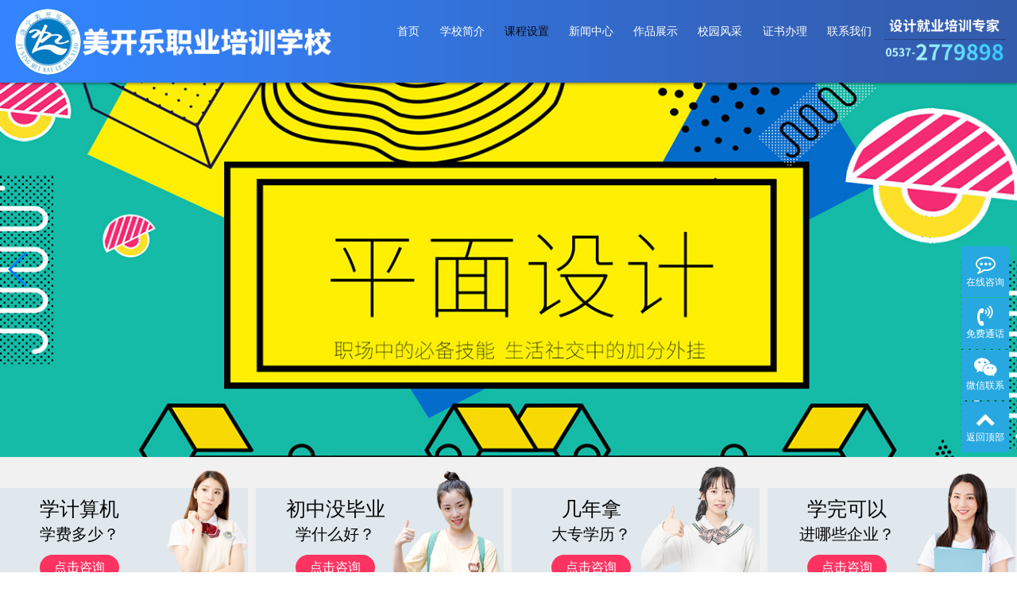

--- FILE ---
content_type: text/html; charset=utf-8
request_url: http://www.jnmklpx.com/?product/53.html
body_size: 9261
content:
<!doctype html>

<html lang="zh">

<head>

	<meta charset="utf-8">
	<meta name="viewport" content="width=device-width,initial-scale=1,minimum-scale=1,maximum-scale=1,shrink-to-fit=no">
	 <title>计算机短期科目课程-课程设置-济宁计算机培训学校_电脑培训学校_学习电脑的学校哪家好_济宁美开乐技校-济宁市美开乐职业培训学校</title>
	<meta name="keywords" content="济宁计算机培训,济宁学计算机哪家好,济宁电脑培训学校,济宁计算机培训学校,济宁学电脑哪家好,济宁美开乐技校">
	<meta name="description" content="综合办公班学习内容包括计算机基础、专业打字姿势、指法训练、五笔字型、Windows操作、Word文件编辑和排版软件、表格制作、图文混排；Excel电子表格软件、数据管理；Powerpoint演示文稿等办公设备的使用。综合办公班可帮助个人获得成功需要的财务管理能力，帮助企业提升生存发展所需的盈利能力。综合办公班可帮助个人获">


	<link rel="stylesheet" href="/template/default/bootstrap/css/bootstrap.min.css" >

	<link rel="stylesheet" href="/template/default/font-awesome-4.7.0/css/font-awesome.min.css">

	<link rel="stylesheet" href="/template/default/css/aoyun.css?v=v1.3.5" >

	<link rel="stylesheet" href="/template/default/swiper-4.3.5/css/swiper.min.css">

	<link rel="stylesheet" href="/template/default/css/animate.css">

	<script src="/template/default/js/jquery-1.12.4.min.js" ></script>
<script type="text/javascript">
    window._MICHAT = window._MICHAT || function () { (_MICHAT.a = _MICHAT.a || []).push(arguments) };
    _MICHAT("accountid", 130216);
    _MICHAT("domain", "mac.mdkchat.com");
    (function (m, d, q, j, s) {
        j = d.createElement(q),s = d.getElementsByTagName(q)[0];
        j.async = true;
        j.charset ="UTF-8";
        j.src = ("https:" == document.location.protocol ? "https://" : "http://") + "mac.mdkchat.com/Web/JS/mivisit.js?_=t";
        s.parentNode.insertBefore(j, s);
    })(window, document, "script");
</script>

</head>

<body>

  

<!-- 头部导航 -->

<nav class="navbar navbar-light topbg fixed-top navbar-expand-lg shadow-sm2">

 

	  	<a class=" d-none  d-lg-block d-xl-block    navbar-brand my-1" href="/">

	      <img src="/static/images/logo.png" class="logo-sm-height"  height="83">

	    </a>

	    
	

	
	  	<a class=" d-lg-none d-xl-none   navbar-brand my-1" href="/">

	      <img src="/static/images/logo.png" class="logo-sm-height"  height="53">

	    </a>

	    
	
	
	
	    <button class="navbar-toggler" type="button" data-toggle="collapse" data-target="#navbarNav" aria-controls="navbarNav" aria-expanded="false" aria-label="Toggle navigation">

	    	<span class="navbar-toggler-icon"></span>

	    </button>

	    

	    <div class="collapse navbar-collapse justify-content-end" id="navbarNav">

	        <ul class="navbar-nav">

	       	  <li class="nav-item ">

				 <a class="nav-link" href="/" >首页</a>

	          </li>

	          

	              <li class="nav-item ">

	                <a class="nav-link" href="/?aboutus/">学校简介</a>

	              </li>

	          

	              <li class="nav-item active">

	                <a class="nav-link" href="/?product/">课程设置</a>

	              </li>

	          

	              <li class="nav-item ">

	                <a class="nav-link" href="/?article/">新闻中心</a>

	              </li>

	          

	              <li class="nav-item ">

	                <a class="nav-link" href="/?case/">作品展示</a>

	              </li>

	          

	              <li class="nav-item ">

	                <a class="nav-link" href="/?students/">校园风采</a>

	              </li>

	          

	              <li class="nav-item ">

	                <a class="nav-link" href="/?job/">证书办理</a>

	              </li>

	          

	              <li class="nav-item ">

	                <a class="nav-link" href="/?contact/">联系我们</a>

	              </li>

	          <li><img src="/static/images/tel.png" height="60" alt="">

	          </li>

	      </ul>

	  

    </div>

</nav>

<div class=" d-none  d-lg-block d-xl-block"  style="height: 104px; width: 100%;clear:both;"></div>
<div class=" d-lg-none d-xl-none " style="height: 74px; width: 100%;clear:both;"></div>


<div class="swiper-container">
    <div class="swiper-wrapper">
    	
        	<div class="swiper-slide">
        		<a href="">
        			<img src="/static/upload/image/20200409/1586411541499939.jpg" class="d-block w-100" >
        		</a>
        		<div class="container">
			    	<div class="position-absolute text-light" style="top:30%;">
						<h1 class="fs-20 fs-sm-32 wow slideInUp"></h1>
					 	<h4 class="fs-14 fs-sm-20 wow slideInUp"></h4>
					</div>
			    </div>
        	</div>
        
        	<div class="swiper-slide">
        		<a href="">
        			<img src="/static/upload/image/20200409/1586411638726048.jpg" class="d-block w-100" >
        		</a>
        		<div class="container">
			    	<div class="position-absolute text-light" style="top:30%;">
						<h1 class="fs-20 fs-sm-32 wow slideInUp"></h1>
					 	<h4 class="fs-14 fs-sm-20 wow slideInUp"></h4>
					</div>
			    </div>
        	</div>
        
        	<div class="swiper-slide">
        		<a href="">
        			<img src="/static/upload/image/20200409/1586411646119242.jpg" class="d-block w-100" >
        		</a>
        		<div class="container">
			    	<div class="position-absolute text-light" style="top:30%;">
						<h1 class="fs-20 fs-sm-32 wow slideInUp"></h1>
					 	<h4 class="fs-14 fs-sm-20 wow slideInUp"></h4>
					</div>
			    </div>
        	</div>
         
    </div>
    <div class="swiper-button-prev d-none d-md-block"></div><!--左箭头-->
    <div class="swiper-button-next d-none d-md-block"></div><!--右箭头-->
    <div class="swiper-pagination"></div>
</div>
 <div class="d-none  d-lg-block  sdxh_btm">
<div class="sdxh_btm_contact"> <ul> <li class="bg1"> <div> <p><span>学计算机</span>学费多少？</p> <a class="zxUrl" data-sdxh_talk_alt="sdxh_btm_flag" data-sdxh_talk_text="学计算机学费多少？" href="http://wpa.qq.com/msgrd?v=3&uin=1069103255&site=qq&menu=yes">点击咨询</a> </div> <img src="/static/images/public_btm_wt1.png" alt="学计算机学费多少"> </li> <li class="bg2"> <div> <p><span>初中没毕业</span>学什么好？</p> <a class="zxUrl" data-sdxh_talk_alt="sdxh_btm_flag" data-sdxh_talk_text="初中没毕业学什么好？" href="http://wpa.qq.com/msgrd?v=3&uin=1069103255&site=qq&menu=yes">点击咨询</a> </div> <img src="/static/images/public_btm_wt2.png" alt="初中没毕业学什么好？"> </li> <li class="bg3"> <div> <p><span>几年拿</span>大专学历？</p> <a class="zxUrl" data-sdxh_talk_alt="sdxh_btm_flag" data-sdxh_talk_text="几年拿大专学历？" href="http://wpa.qq.com/msgrd?v=3&uin=1069103255&site=qq&menu=yes">点击咨询</a> </div> <img src="/static/images/public_btm_wt3.png" alt="几年拿大专学历"> </li> <li class="margin_r_0 bg4"> <div> <p><span>学完可以</span>进哪些企业？</p> <a class="zxUrl" data-sdxh_talk_alt="sdxh_btm_flag" data-sdxh_talk_text="学完可以进哪些企业？" href="http://wpa.qq.com/msgrd?v=3&uin=1069103255&site=qq&menu=yes">点击咨询</a> </div> <img src="/static/images/public_btm_wt4.png" alt="学完可以进哪些企业？"> </li> </ul> </div></div> 
<div class="container pages">
	<!-- 当前位置 -->
<div class="text-right position mb-3 d-none d-md-block">当前位置：<a href="/">首页</a>><a href="/?product/">课程设置</a></div>
    <div class="d-none  d-lg-block d-xl-block hy_1">
        <p class="gyxh_title">计算机短期科目课程</p>
        <p class="hy4_p1 te_ce">济宁计算机培训学校_电脑培训学校_学习电脑的学校哪家好_济宁美开乐技校</p>
        <div class="hy1_show">
            <div class="hy1s_l">
                <p>美开乐计算机培训学校经过二十多年的发展，获得了社会各界的认可，始终本着“诚信办学、质量兴校”的办学精神，采用优异的“二元”管理模式，在教学上实施“技能+素质”一体化教育，一方面注重学生技能的培养，为学生提供更多的实践机会!</p>
                <a class="zxUrl" href="http://wpa.qq.com/msgrd?v=3&uin=1069103255&site=qq&menu=yes">立即咨询</a>
            </div>
            <div class="hy1s_r">
                <div class="bd">
                    <ul><li class="on"><img src="/static/upload/image/20240921/1726886250851955.jpg" width="100%" alt="计算机短期科目课程"></li>
                    </ul>
                </div>
                <div class="hd">
                    <ul><li class="on"></li>
                        
                    </ul>
                </div>
            </div>
        </div>
    </div>
	<script>
        jQuery(".hy1s_r").slide({
            mainCell: ".bd ul",
            autoPlay: true
        });
        jQuery(".hy5_show").slide({
            mainCell: ".bd ul",
            autoPlay: true,
            effect: "topMarquee",
            vis: 6,
            interTime: 50,
            trigger: "click"
        });
        jQuery(".yj7_show").slide({
            mainCell: ".bd ul",
            autoPlay: true
        });
    </script>
	
	
	
    
      
      <h5 class="border-bottom border-info pb-2 mb-2"><i class="fa fa-sliders" aria-hidden="true"></i> 课程详情</h5>
      <div class="content"><table><tbody><tr style=";height:30px" class="firstRow"><td width="223.33333333333331" style="border: 1px solid windowtext; padding: 0px 7px;"><p style="text-align:center"><span style="font-family: 宋体; font-size: 20px;">班级</span></p></td><td width="658.3333333333334" style="border-top: 1px solid windowtext; border-right: 1px solid windowtext; border-bottom: 1px solid windowtext; border-image: initial; border-left: none; padding: 0px 7px;"><p style="text-align:center"><span style="font-family: 宋体; font-size: 20px;">学习内容</span></p></td><td width="167.33333333333343" style="border-top: 1px solid windowtext; border-right: 1px solid windowtext; border-bottom: 1px solid windowtext; border-image: initial; border-left: none; padding: 0px 7px;"><p><span style="font-family: 宋体; font-size: 20px;">学期</span></p></td></tr><tr style=";height:29px"><td width="223.33333333333331" style="border-right: 1px solid windowtext; border-bottom: 1px solid windowtext; border-left: 1px solid windowtext; border-image: initial; border-top: none; padding: 0px 7px;"><p style="text-align:center"><span style="font-family: 宋体; font-size: 20px;">五笔强化班</span></p></td><td width="658.3333333333334" style="border-top: none; border-left: none; border-bottom: 1px solid windowtext; border-right: 1px solid windowtext; padding: 0px 7px;"><p><span style="font-family: 宋体; font-size: 20px;">专业学习五笔字型汉字输入法，专门强化有效打字速度。</span></p></td><td width="167.33333333333343" valign="top" style="border-top: none; border-left: none; border-bottom: 1px solid windowtext; border-right: 1px solid windowtext; padding: 0px 7px;"><p><span style="font-family: 宋体; font-size: 20px;">1个月</span></p></td></tr><tr style=";height:62px"><td width="223.33333333333331" valign="top" style="border-right: 1px solid windowtext; border-bottom: 1px solid windowtext; border-left: 1px solid windowtext; border-image: initial; border-top: none; padding: 0px 7px;"><p style="text-align:center"><span style="font-size: 20px;">&nbsp;</span></p><p style="text-align:center"><span style="font-family: 宋体; font-size: 20px;">办公文秘</span></p></td><td width="658.3333333333334" valign="top" style="border-top: none; border-left: none; border-bottom: 1px solid windowtext; border-right: 1px solid windowtext; padding: 0px 7px; word-break: break-all;"><p><span style="font-family: 宋体; font-size: 20px;">专业打字姿势、指法训练、计算机基础，Windows操作，文字编辑和排版软件Word，讲授文字排版，电子表格软件Excel,Powerpoint演示文稿，Internet互联网，E-mail电子邮件、信息资源查询、上传下载、办公设备的使用。</span></p></td><td width="167.33333333333343" valign="top" style="border-top: none; border-left: none; border-bottom: 1px solid windowtext; border-right: 1px solid windowtext; padding: 0px 7px;"><p><span style="font-family: 宋体; font-size: 20px;">1个月</span></p></td></tr><tr style=";height:68px"><td width="223.33333333333331" valign="top" style="border-right: 1px solid windowtext; border-bottom: 1px solid windowtext; border-left: 1px solid windowtext; border-image: initial; border-top: none; padding: 0px 7px; word-break: break-all;"><p style="text-align:center"><span style="font-size: 20px;">&nbsp;</span></p><p style="text-align:center"><span style="font-family: 宋体; font-size: 20px;">综合办公班</span></p></td><td width="658.3333333333334" style="border-top: none; border-left: none; border-bottom: 1px solid windowtext; border-right: 1px solid windowtext; padding: 0px 7px; word-break: break-all;"><p><span style="font-family: 宋体; font-size: 20px;">计算机基础：专业打字姿势、指法训练、五笔字型、Windows操作、Word文件编辑和排版软件、表格制作、图文混排；Excel电子表格软件、数据管理；Powerpoint演示文稿；Intemet互联网、网上娱乐冲浪、E-mail电子邮件、信息资源查询、上传下载、办公设备的使用。</span></p></td><td width="167.33333333333343" valign="top" style="border-top: none; border-left: none; border-bottom: 1px solid windowtext; border-right: 1px solid windowtext; padding: 0px 7px;"><p><span style="font-family: 宋体; font-size: 20px;">1-</span><span style="font-family: 宋体; font-size: 20px;">2个月</span></p></td></tr><tr style=";height:91px"><td width="231.33333333333331" style="border-right: 1px solid windowtext; border-bottom: 1px solid windowtext; border-left: 1px solid windowtext; border-image: initial; border-top: none; padding: 0px 7px;"><p style="text-align:center"><span style="font-family: 宋体; font-size: 20px;">办公设计班</span></p></td><td width="658.3333333333334" style="border-top: none; border-left: none; border-bottom: 1px solid windowtext; border-right: 1px solid windowtext; padding: 0px 7px; word-break: break-all;"><p><span style="font-family: 宋体; font-size: 20px;">计算机基础：专业打字姿势、指法训练、五笔字型、Windows操作、Word文件编辑和排版软件、表格制作、图文混排；Excel电子表格软件、数据管理；Powerpoint演示文稿；Intemet互联网、网上娱乐冲浪、E-mail电子邮件、信息资源查询、上传下载、办公设备的使用。</span></p><p><span style="font-family: 宋体; font-size: 20px;">Photoshop:图像处理、色彩调整、版面设计、艺术字、办公文件美化等。</span></p></td><td width="167.33333333333343" style="border-top: none; border-left: none; border-bottom: 1px solid windowtext; border-right: 1px solid windowtext; padding: 0px 7px;"><p><span style="font-family: 宋体; font-size: 20px;">1-2个月</span></p></td></tr><tr style=";height:28px"><td width="223.33333333333331" rowspan="4" valign="top" style="border-right: 1px solid windowtext; border-bottom: 1px solid windowtext; border-left: 1px solid windowtext; border-image: initial; border-top: none; padding: 0px 7px;"><p style="text-align:center"><span style="font-size: 20px;">&nbsp;</span></p><p style="text-align:center"><span style="font-size: 20px;">&nbsp;</span></p><p style="text-align:center"><span style="font-size: 20px;">&nbsp;</span></p><p style="text-align:center"><span style="font-family: 宋体; font-size: 20px;">平面设计</span></p></td><td width="658.3333333333334" style="border-top: none; border-left: none; border-bottom: 1px solid windowtext; border-right: 1px solid windowtext; padding: 0px 7px;"><p><span style="font-family: 宋体; font-size: 20px;">计算机专业美术:素描、色彩、平面构成。</span></p></td><td width="167.33333333333343" valign="top" style="border-top: none; border-left: none; border-bottom: 1px solid windowtext; border-right: 1px solid windowtext; padding: 0px 7px;"><p><span style="font-family: 宋体; font-size: 20px;">1个月</span></p></td></tr><tr style=";height:28px"><td width="545.3333333333334" style="border-top: none; border-left: none; border-bottom: 1px solid windowtext; border-right: 1px solid windowtext; padding: 0px 7px;"><p><span style="font-family: 宋体; font-size: 20px;">Photoshop:图像处理、色彩调整、效果图后果处理。</span></p></td><td width="306.3333333333333" valign="top" style="border-top: none; border-left: none; border-bottom: 1px solid windowtext; border-right: 1px solid windowtext; padding: 0px 7px;"><p><span style="font-family: 宋体; font-size: 20px;">1个月</span></p></td></tr><tr style=";height:28px"><td width="545.3333333333334" style="border-top: none; border-left: none; border-bottom: 1px solid windowtext; border-right: 1px solid windowtext; padding: 0px 7px;"><p><span style="font-family: 宋体; font-size: 20px;">Lllustrator、CoreLDraw(任选其一：)矢量图制作，徽标设计、卡通图像绘制、CI设计。</span></p></td><td width="306.3333333333333" valign="top" style="border-top: none; border-left: none; border-bottom: 1px solid windowtext; border-right: 1px solid windowtext; padding: 0px 7px;"><p><span style="font-family: 宋体; font-size: 20px;">1个月</span></p></td></tr><tr style=";height:28px"><td width="545.3333333333334" style="border-top: none; border-left: none; border-bottom: 1px solid windowtext; border-right: 1px solid windowtext; padding: 0px 7px;"><p><span style="font-family: 宋体; font-size: 20px;">PageMaker:书籍、报纸、广告宣传页等印刷品的专业</span><span style="font-family: 宋体; font-size: 20px;">排版工具。</span></p></td><td width="306.3333333333333" valign="top" style="border-top: none; border-left: none; border-bottom: 1px solid windowtext; border-right: 1px solid windowtext; padding: 0px 7px;"><p><span style="font-family: 宋体; font-size: 20px;">1个月</span></p></td></tr><tr style=";height:25px"><td width="223.33333333333331" rowspan="4" valign="top" style="border-right: 1px solid windowtext; border-bottom: 1px solid windowtext; border-left: 1px solid windowtext; border-image: initial; border-top: none; padding: 0px 7px;"><p style="text-align:center"><span style="font-size: 20px;">&nbsp;</span></p><p style="text-align:center"><span style="font-size: 20px;">&nbsp;</span></p><p style="text-align:center"><span style="font-family: 宋体; font-size: 20px;">装饰装潢</span></p></td><td width="658.3333333333334" style="border-top: none; border-left: none; border-bottom: 1px solid windowtext; border-right: 1px solid windowtext; padding: 0px 7px;"><p><span style="font-family: 宋体; font-size: 20px;">AutoCAD：二维绘画、二维编辑、平面图，立面图、建筑制图。</span></p></td><td width="167.33333333333343" valign="top" style="border-top: none; border-left: none; border-bottom: 1px solid windowtext; border-right: 1px solid windowtext; padding: 0px 7px;"><p><span style="font-family: 宋体; font-size: 20px;">1个月</span></p></td></tr><tr style=";height:25px"><td width="539.3333333333334" style="border-top: none; border-left: none; border-bottom: 1px solid windowtext; border-right: 1px solid windowtext; padding: 0px 7px;"><p><span style="font-family: 宋体; font-size: 20px;">3Dmax：综合建模、材质与贴图、灯光与摄影机应用。</span></p></td><td width="306.3333333333333" valign="top" style="border-top: none; border-left: none; border-bottom: 1px solid windowtext; border-right: 1px solid windowtext; padding: 0px 7px;"><p><span style="font-family: 宋体; font-size: 20px;">1</span><span style="font-family: 宋体; font-size: 20px;">个月</span><span style="font-family: 宋体; font-size: 20px;"></span></p></td></tr><tr style=";height:25px"><td width="539.3333333333334" style="border-top: none; border-left: none; border-bottom: 1px solid windowtext; border-right: 1px solid windowtext; padding: 0px 7px;"><p><span style="font-family: 宋体; font-size: 20px;">Photoshop：图像处理、色彩调整、效果图后果处理。</span></p></td><td width="306.3333333333333" valign="top" style="border-top: none; border-left: none; border-bottom: 1px solid windowtext; border-right: 1px solid windowtext; padding: 0px 7px;"><p><span style="font-family: 宋体; font-size: 20px;">1个月</span></p></td></tr><tr style=";height:25px"><td width="539.3333333333334" style="border-top: none; border-left: none; border-bottom: 1px solid windowtext; border-right: 1px solid windowtext; padding: 0px 7px;"><p><span style="font-family: 宋体; font-size: 20px;">v-ray：更逼真的高级灯光渲染软件、光线跟踪渲染。</span></p></td><td width="306.3333333333333" valign="top" style="border-top: none; border-left: none; border-bottom: 1px solid windowtext; border-right: 1px solid windowtext; padding: 0px 7px;"><p><span style="font-family: 宋体; font-size: 20px;">1个月</span></p></td></tr><tr style=";height:50px"><td width="223.33333333333331" valign="top" style="border-right: 1px solid windowtext; border-bottom: 1px solid windowtext; border-left: 1px solid windowtext; border-image: initial; border-top: none; padding: 0px 7px;"><p style="text-align:center"><span style="font-size: 20px;">AutoCAD</span></p><p style="text-align:center"><span style="font-family: 宋体; font-size: 20px;">机械设计</span></p></td><td width="658.3333333333334" style="border-top: none; border-left: none; border-bottom: 1px solid windowtext; border-right: 1px solid windowtext; padding: 0px 7px;"><p><span style="font-family: 宋体; font-size: 20px;">三视图立体空间概念、机械零件作图、装配图、图纸打印输出等。</span></p></td><td width="167.33333333333343" valign="top" style="border-top: none; border-left: none; border-bottom: 1px solid windowtext; border-right: 1px solid windowtext; padding: 0px 7px;"><p><span style="font-family: 宋体; font-size: 20px;">1个月</span></p></td></tr><tr style=";height:28px"><td width="223.33333333333331" rowspan="3" style="border-right: 1px solid windowtext; border-bottom: 1px solid windowtext; border-left: 1px solid windowtext; border-image: initial; border-top: none; padding: 0px 7px;"><p style="text-align:center"><span style="font-size: 20px;">&nbsp;</span></p><p style="text-align:center"><span style="font-family: 宋体; font-size: 20px;">网页设计</span></p></td><td width="658.3333333333334" style="border-top: none; border-left: none; border-bottom: 1px solid windowtext; border-right: 1px solid windowtext; padding: 0px 7px;"><p><span style="font-family: 宋体; font-size: 20px;">Flash：网页动画制作软件</span></p></td><td width="167.33333333333343" valign="top" style="border-top: none; border-left: none; border-bottom: 1px solid windowtext; border-right: 1px solid windowtext; padding: 0px 7px;"><p><span style="font-family: 宋体; font-size: 20px;">1</span><span style="font-family: 宋体; font-size: 20px;">个月</span></p></td></tr><tr style=";height:28px"><td width="539.3333333333334" style="border-top: none; border-left: none; border-bottom: 1px solid windowtext; border-right: 1px solid windowtext; padding: 0px 7px;"><p><span style="font-family: 宋体; font-size: 20px;">Fireworks：精美网页插件、图像优化、高级切片工具的使用。</span></p></td><td width="306.3333333333333" valign="top" style="border-top: none; border-left: none; border-bottom: 1px solid windowtext; border-right: 1px solid windowtext; padding: 0px 7px;"><p><span style="font-family: 宋体; font-size: 20px;">1个月</span></p></td></tr><tr style=";height:28px"><td width="539.3333333333334" style="border-top: none; border-left: none; border-bottom: 1px solid windowtext; border-right: 1px solid windowtext; padding: 0px 7px;"><p><span style="font-family: 宋体; font-size: 20px;">Dreamweaver：专业可视化网页设计制作软件。</span></p></td><td width="306.3333333333333" valign="top" style="border-top: none; border-left: none; border-bottom: 1px solid windowtext; border-right: 1px solid windowtext; padding: 0px 7px;"><p><span style="font-family: 宋体; font-size: 20px;">1个月</span></p></td></tr><tr style=";height:73px"><td width="223.33333333333331" style="border-right: 1px solid windowtext; border-bottom: 1px solid windowtext; border-left: 1px solid windowtext; border-image: initial; border-top: none; padding: 0px 7px;"><p style="text-align:center"><span style="font-family: 宋体; font-size: 20px;">电商淘宝班</span></p><p style="text-align:center"><span style="font-size: 20px;">&nbsp;</span></p></td><td width="834.3333333333334" style="border-top: none; border-left: none; border-bottom: 1px solid windowtext; border-right: 1px solid windowtext; padding: 0px 7px;"><p><span style="font-family: 宋体; font-size: 20px;">开店准备、网店货源、店铺装修、网店营销与推广、网店经营与售后、物流发货交易、网店安全及手机淘宝等内容</span></p></td><td width="167.33333333333343" valign="top" style="border-top: none; border-left: none; border-bottom: 1px solid windowtext; border-right: 1px solid windowtext; padding: 0px 7px;"><p><span style="font-size: 20px;">&nbsp;</span></p><p><span style="font-family: 宋体; font-size: 20px;">1-2个月</span></p></td></tr><tr style=";height:90px"><td width="223.33333333333331" style="border-right: 1px solid windowtext; border-bottom: 1px solid windowtext; border-left: 1px solid windowtext; border-image: initial; border-top: none; padding: 0px 7px;"><p><span style="font-family: 宋体; font-size: 20px;">电脑组装与维护综合班</span></p><p><span style="font-size: 20px;">&nbsp;</span></p></td><td width="834.3333333333334" style="border-top: none; border-left: none; border-bottom: 1px solid windowtext; border-right: 1px solid windowtext; padding: 0px 7px;"><p><span style="font-family: 宋体; font-size: 20px;">计算机基础，计算机各硬件的性能及作用、电脑装机过程、详情BIOS程序设置；常见DOS命令，硬盘的分区与格式化、单操作系统和多操作系统的安装、硬件驱动与软件的安装、系统的备份与恢复、计算机网络基础、电脑常见故障排除及日常维护。</span></p></td><td width="167.33333333333343" valign="top" style="border-top: none; border-left: none; border-bottom: 1px solid windowtext; border-right: 1px solid windowtext; padding: 0px 7px;"><br/></td></tr></tbody></table><p style="text-align:center;text-indent:74px"><span style="font-size: 20px;"><strong><span style="font-size: 21px; font-family: 宋体; color: white;">计算机短期科目课程</span></strong><strong><span style="font-size: 21px; font-family: 宋体; color: white;"></span></strong></span></p><p><br/></p></div>
      
      <div class="text-secondary lh-2">
			<p>上一篇：<a href="/?product/52.html">办公文秘培训班</a></p>
			<p>下一篇：<a href="/?product/63.html">高级平面广告设计班</a></p>
      </div>
</div>
  
<script src="/template/default/swiper-4.3.5/js/swiper.min.js"></script>
<script>
var viewSwiper = new Swiper('.view .swiper-container', {
	on:{
		slideChangeTransitionStart: function() {
		    updateNavPosition()
	    }
	}
})

$('.view .arrow-left,.preview .arrow-left').on('click', function(e) {
	e.preventDefault()
	if (viewSwiper.activeIndex == 0) {
		viewSwiper.slideTo(viewSwiper.slides.length - 1, 1000);
		return
	}
	viewSwiper.slidePrev()
})
$('.view .arrow-right,.preview .arrow-right').on('click', function(e) {
	e.preventDefault()
	if (viewSwiper.activeIndex == viewSwiper.slides.length - 1) {
		viewSwiper.slideTo(0, 1000);
		return
	}
	viewSwiper.slideNext()
})

var previewSwiper = new Swiper('.preview .swiper-container', {
	//visibilityFullFit: true,
	slidesPerView: 'auto',
	allowTouchMove: false,
	on:{
		tap: function() {
		    viewSwiper.slideTo(previewSwiper.clickedIndex)
	  }
	}
})

function updateNavPosition() {
		$('.preview .active-nav').removeClass('active-nav')
		var activeNav = $('.preview .swiper-slide').eq(viewSwiper.activeIndex).addClass('active-nav')
		if (!activeNav.hasClass('swiper-slide-visible')) {
			if (activeNav.index() > previewSwiper.activeIndex) {
				var thumbsPerNav = Math.floor(previewSwiper.width / activeNav.width()) - 1
				previewSwiper.slideTo(activeNav.index() - thumbsPerNav)
			} else {
				previewSwiper.slideTo(activeNav.index())
			}
		}
	}
</script>



	<link rel="stylesheet" href="/template/default/css/ma.css">

<script src="/template/default/js/monita.js" ></script> 



<div class="container"><div class="bg"><div class="container">

<div class="sdxh_btm_contact"> <ul> <li><a href="/?contact/"><i class="fa fa-location-arrow btob"></i> <p>学校地址<br>方便的乘车路线</p> </a></li> <li><a href="javascript:void(0);" onclick="function()" id="monitawxma"><i class="fa fa-question-circle-o btob"></i> <p>在线咨询<br>帮你答疑解惑</p> </a>	<div id="weixinma" style="display: none;">

  <div class="weixinmabox cl">

    <div class="weixinmabox-tt"> <a href="javascript:void(0);" onclick="function()" id="weixincolse" class="weixincolse"><img src="https://www.mklmrmf.com/template/shaxuan/images/icon-close.png" width="20" height="20" alt=""></a>

      <h3>微信公众平台</h3>

    </div>

    <div class="weixinmamain cl">

      <div class="z"><img src="/static/upload/image/20240617/1718610515602919.jpg" width="270" height="270" alt=""></div>

    

    </div>

  </div>

</div></li> <li><a href="https://wpa.qq.com/msgrd?v=3&uin=1069103255&site=qq&menu=yes"><i class="fa fa-user-circle-o btob"></i> <p>学校专业<br>专业的老师为您解答</p> </a></li> <li><a> <a href="tel:0537-2779898"> <i class="fa fa-phone btob"></i> <p>咨询电话<br>0537-2779898</p> </a></li> </ul> </div>

</div></div>



	<div class="banner_dh">

            <ul>

                <li>

                    <a href="https://wpa.qq.com/msgrd?v=3&uin=1069103255&site=qq&menu=yes">

                        <div><img width="100%" src="/static/images/bd1.png" alt="" title=""></div>

                        <h3>QQ沟通</h3>

                        <p>足不出户了解美开乐</p>

                    </a>

                </li>

                <li>

                    <a href="/special/stkc/">

                        <div><img width="100%" src="/static/images/bd2.png" alt="试听课程" title="试听课程"></div>

                        <h3>实地考察</h3>

                        <p>耳听为虚，眼见为实</p>

                    </a>

                </li>

                <li>

                    <a href="/special/xfds/">

                        <div><img width="100%" src="/static/images/bd4.png" alt="学费多少" title="学费多少"></div>

                        <h3>学费多少</h3>

                        <p>美开乐学费，物超所值</p>

                    </a>

                </li>

                <li>

                    <a href="/special/xhykt/">

                        <div><img width="100%" src="/static/images/bd3.png" alt="" title=""></div>

                        <h3>专业讲师</h3>

                        <p>让学习变得更轻松</p>

                    </a>

                </li>

            </ul>

        </div>

	

	</div>





<div class="footer mt-3 pt-5 border-top text-white bg-dark">

	<div class="container">

    	<div class="row pb-5">

            <div class="col-12 col-md-4">

            	<h5>济宁市美开乐职业培训学校</h5>

                <ul class="lh-2">
 
                	 <li>报名热线：15588766757 （微信同号） </li>                	 <li>电话：0537-2779898 </li>

                    <li>邮箱：1069103255@qq.com </li>

                    <li>Q&nbsp;&nbsp;Q：1069103255 </li>

                    <li>备案号码：<a href="https://beian.miit.gov.cn" class="text-white" target="_blank">鲁ICP备17006561号-9</a> </li>

                    <li>校址：济宁市共青团路与金宇路交汇处向北600米鑫声玉城 5号楼2单元 </li>

                </ul>

            </div>

            <div class="col-12 col-md-3">

            	<div class="mt-4 d-block d-md-none"></div>

                

            	<h5>课程推荐</h5>

                <ul class="lh-2">

                   

					<li><a href="/?product/66.html" class="text-white" >计算机环境艺术设计一年班</a></li>

					

					<li><a href="/?product/65.html" class="text-white" >计算机平面设计一年班</a></li>

					

					<li><a href="/?product/64.html" class="text-white" >装饰装潢 设计班</a></li>

					

					<li><a href="/?product/63.html" class="text-white" >高级平面广告设计班</a></li>

					

					<li><a href="/?product/53.html" class="text-white" >计算机短期科目课程</a></li>

					

					<li><a href="/?product/161.html" class="text-white" >拼多多运营课</a></li>

					

					<li><a href="/?product/162.html" class="text-white" >淘宝电商运营课</a></li>

					

					<li><a href="/?product/67.html" class="text-white" >服装、窗帘、绣花、织补专业</a></li>

					

					<li><a href="/?product/68.html" class="text-white" >高级时装 设计进修 综合班（重点学习工业打板）</a></li>

					

					<li><a href="/?product/146.html" class="text-white" >直播带货在2020年彻底“出圈”，2021年蓬勃发展引发“网红经济”热潮。</a></li>

					

					<li><a href="/?product/184.html" class="text-white" >快手运营</a></li>

					

					<li><a href="/?product/183.html" class="text-white" >实体做抖音  实训变现运营</a></li>

					

					<li><a href="/?product/182.html" class="text-white" >1688运营精英实操</a></li>

					

					<li><a href="/?product/181.html" class="text-white" >视频号实战</a></li>

					

					<li><a href="/?product/180.html" class="text-white" >京东爆款运营</a></li>

					

                </ul>

            </div> <div class="col-12 col-md-3">

            	<div class="mt-4 d-block d-md-none"></div>

                

            	<h5>--</h5>

                <ul class="lh-2">

                   

					<li><a href="/?product/66.html" class="text-white" >计算机环境艺术设计一年班</a></li>

					

					<li><a href="/?product/65.html" class="text-white" >计算机平面设计一年班</a></li>

					

					<li><a href="/?product/64.html" class="text-white" >装饰装潢 设计班</a></li>

					

					<li><a href="/?product/63.html" class="text-white" >高级平面广告设计班</a></li>

					

					<li><a href="/?product/53.html" class="text-white" >计算机短期科目课程</a></li>

					

					<li><a href="/?product/161.html" class="text-white" >拼多多运营课</a></li>

					

					<li><a href="/?product/162.html" class="text-white" >淘宝电商运营课</a></li>

					

					<li><a href="/?product/67.html" class="text-white" >服装、窗帘、绣花、织补专业</a></li>

					

					<li><a href="/?product/68.html" class="text-white" >高级时装 设计进修 综合班（重点学习工业打板）</a></li>

					

					<li><a href="/?product/146.html" class="text-white" >直播带货在2020年彻底“出圈”，2021年蓬勃发展引发“网红经济”热潮。</a></li>

					

					<li><a href="/?product/184.html" class="text-white" >快手运营</a></li>

					

					<li><a href="/?product/183.html" class="text-white" >实体做抖音  实训变现运营</a></li>

					

					<li><a href="/?product/182.html" class="text-white" >1688运营精英实操</a></li>

					

					<li><a href="/?product/181.html" class="text-white" >视频号实战</a></li>

					

					<li><a href="/?product/180.html" class="text-white" >京东爆款运营</a></li>

					

                </ul>

            </div>

            <div class="col-12 col-md-2 text-center d-none d-md-block">

            	<p class="code" style="padding-top: 50px"><img style="width:230px " src="/static/upload/image/20240617/1718610515602919.jpg"   alt=""> </p>

                <p class="small" style="padding-top: 50px">扫一扫 加微信了解详情</p>

            </div>

        </div>

	</div>

    <div class="copyright border-top lh-3 text-center  d-none d-md-block">

    	版权所有&copy; 2015 美开乐电脑培训学校 任何个人或者单位、团体不得抄袭本网站上的所有内容，含文字、图片等信息，违者必究  技术支持：天一伟业互动网络运营中心

    </div>

</div>



<!-- 占位 -->

<div style="height:49px;" class="d-block d-sm-none"></div>



<!-- 手机底部导航 -->

<div class="container-fluid bg-info fixed-bottom d-block d-sm-none">

    <div class="row">

        <div class="col-4 p-0 text-center border-right">

            <a href="tel:15588766757" class="text-light d-block pt-3 pb-3"><i class="fa fa-phone" aria-hidden="true"></i> 电话咨询</a>

        </div>

        <div class="col-4 p-0 text-center border-right">

            <a target="_blank" href="https://wpa.qq.com/msgrd?v=3&uin=1069103255&site=qq&menu=yes" class="text-light d-block pt-3 pb-3"><i class="fa fa-qq" aria-hidden="true"></i> 在线咨询</a>

        </div>

        <div class="col-4 p-0 text-center">

			

            <a href="/?aboutus/" class="text-light d-block pt-3 pb-3"><i class="fa fa-location-arrow" aria-hidden="true"></i> 学校简介</a>

			

        </div>

    </div>

</div>



<!-- 在线客服 -->

<div class="online d-none d-md-block">

	<dl>

		<dt style="width:150px;">

        	<h3><i class="fa fa-commenting-o"></i>在线咨询<span class="remove"><i class="fa fa-remove"></i></span></h3>

            <p>

            	<a target="_blank" href="https://wpa.qq.com/msgrd?v=3&uin=1069103255&site=qq&menu=yes">

                	<img border="0" src="https://wpa.qq.com/pa?p=2:1069103255:52" alt="点击这里给我发消息" title="点击这里给我发消息"/>

               		课程顾问张老师

                </a>

            </p>

          

        </dt>

		<dd><i class="fa fa-commenting-o"></i></dd>

		<dd>在线咨询</dd>

	</dl>

    

	<dl>

		<dt style="width:300px;">

        	<h3><i class="fa fa-volume-control-phone"></i>免费通话<span class="remove"><i class="fa fa-remove"></i></span></h3>

            <p>24小时免费咨询</p>

            <p>请输入您的联系电话，座机请加区号</p>

            <form  onsubmit="return subform(this);">

            	<p><input type="text" name="tel" id="tel" autocomplete="off"  placeholder="请输入您的电话号码" required maxlength="30"></p>

                <p><button type="submit">免费通话</button></p>

            </form>

        </dt>

		<dd><i class="fa fa-volume-control-phone" aria-hidden="true"></i></dd>

		<dd>免费通话</dd>

	</dl>

    

    <dl>

		<dt style="width:200px;">

        	<h3><i class="fa fa-weixin" aria-hidden="true"></i>微信扫一扫<span class="remove"><i class="fa fa-remove"></i></span></h3>

           	<p><img src="/static/upload/image/20240617/1718610515602919.jpg " width="100%"></p>

        </dt>

		<dd><i class="fa fa-weixin" aria-hidden="true"></i></dd>

		<dd>微信联系</dd>

	</dl>

    

	<dl class="scroll-top">

		<dd><i class="fa fa-chevron-up"></i></dd>

		<dd>返回顶部</dd>

	</dl>

</div>



<script src="/template/default/js/popper.min.js"></script>

<script src="/template/default/bootstrap/js/bootstrap.min.js"></script>

<script src="/template/default/js/wow.min.js"></script>

<script src="/template/default/js/aoyun.js?v=v1.2.2"></script>

<script>

//ajax提交表单

function subform(obj){

  var url='/?form/2/';

  var tel=$(obj).find("#tel").val();

  

  var reg = /^(1|0)[\d\-]+$/;   

  if (!reg.test(tel)) {

	  alert('电话号码错误！');

	  return false;

  }

  

  $.ajax({

    type: 'POST',

    url: url,

    dataType: 'json',

    data: {

    	tel: tel

    },

    success: function (response, status) {

      if(response.code){

		 alert("您的来电已收到，我们会尽快联系您！");

		 $(obj)[0].reset(); 

      }else{

    	 alert(response.data);

      }

    },

    error:function(xhr,status,error){

      alert('返回数据异常！');

    }

  });

  return false;

}

</script>







</body>

</html>


--- FILE ---
content_type: text/css
request_url: http://www.jnmklpx.com/template/default/css/aoyun.css?v=v1.3.5
body_size: 7304
content:
/*基础CSS*/
html {
	font-size: 14px;
	overflow-x: hidden;
}
li {
	list-style: none;
}
a {
	color: #212529
}
a:hover {
	text-decoration: none;
}
p, dl, dt, dd, ul {
	margin: 0px;
	padding: 0px;
}
.red{
	color:red;
}
.text-secondary a {
	color: #6c757d;
}
.card, .figure {
	margin: 15px 0;
}
.btob{  
    background-image:-webkit-linear-gradient(left,#0066ff,#003399); 
    -webkit-background-clip:text; 
    -webkit-text-fill-color:transparent; 
}
.sdxh_btm ul{list-style:none}
.sdxh_btm .sdxh_btm_contact{background:#f1f1f1;text-align:center;}
.sdxh_btm .sdxh_btm_contact ul{padding: 39px 0 20px;overflow:hidden;margin:0 auto;width:1280px;}
.sdxh_btm .sdxh_btm_contact li{width: 312px;float:left;background: #e0e8ed;margin: 0 10px 0 0;position: relative;}
.sdxh_btm .sdxh_btm_contact li.margin_r_0{margin: 0;}
.sdxh_btm .sdxh_btm_contact div{float: left;width: 200px;padding: 10px 0;}
.sdxh_btm .sdxh_btm_contact span{font-size: 1.25em;display: block;}
.sdxh_btm .sdxh_btm_contact p{margin:0;font-size: 20px;line-height: 1.6em;color:#060606;margin: 0 0 10px;}
.sdxh_btm .sdxh_btm_contact a{display: inline-block;background: #ff3361;width: 100px;font-size: 16px;color: white;line-height: 2em;border-radius: 24px;}
.sdxh_btm .sdxh_btm_contact img{float: right;margin-top: -28px;width: 150px;transition: all 0.1s ease;position: absolute;right: 0;bottom: 0;}
.sdxh_btm .sdxh_btm_contact li:hover img{width: 160px;margin-top: -39px;}
.hy_1{width: 1110px;margin: 60px auto;text-align: center;}
.hy1_show{width: 1064px;margin: 30px auto;position:relative;padding: 50px 10px  10px 10px;box-sizing: border-box;}
.hy1_show .hy1s_l{width: 800px;height: 340px;box-shadow: 0 0 10px #b7b7b7;border-radius: 10px;padding: 50px 400px  30px  40px;box-sizing: border-box;}
.hy1_show .hy1s_l p{font-size:18px;line-height: 2em;margin: 0 0 1em;color: #484747;text-align: left;}
.hy1_show .hy1s_l a{width:200px;overflow:hidden;background:#D24537 repeat;border-radius:8px;font-size:18px;color:#FFF;text-align:center;line-height: 2.4em;margin: 0 auto;display: inline-block;}
.hy1_show .hy1s_r{width: 678px;height: 368px;position: absolute;right: 0;top: 0;background: url(/static/images/hy_bg1.png);padding: 28px 80px 0;box-sizing: border-box;}
.hy1_show .hy1s_r .bd{width:526px; height:299px; overflow:hidden}
.hy1_show .hy1s_r ul{margin: 0;padding: 0;}
.hy1_show .hy1s_r .hd{width:185px;overflow:hidden;position:absolute;bottom: 60px;right: 0;left: 0;margin: auto;}
.hy1_show .hy1s_r .hd ul li{width:18px;height:18px;background:#191817 repeat;border-radius:50%;float:left;margin-left:10px;}
.hy1_show .hy1s_r .hd ul li.on{width:18px; height:18px; background:#FFF repeat; overflow:hidden; border-radius:50%; float:left; margin-left:10px;}
.banner_dh{box-sizing: border-box;width: 100%;margin: 0 auto;padding: 0;height: 110px;text-align: center;}
.banner_dh ul{padding: 0;margin: 0;border-radius: 0 0 10px 10px;overflow: hidden;width: 100%;box-shadow: 0 0 20px 0px #c1c1c1;height: 100%;}
.banner_dh li{float: left;width: 25%;list-style: none;padding: 8px 0px 15px 0px;position: relative;box-sizing: border-box;height: 100%;}
.banner_dh i{font-size: 38px;}
.banner_dh i.cl1{color:#fc9c90}
.banner_dh i.cl2{color:#9a5ef4}
.banner_dh i.cl3{color:#2faba1}
.banner_dh i.cl4{color:#99b9ff}
.banner_dh h3{font-size: 18px;margin: 22px 0 5px;}
.banner_dh p{font-size: 15px;color: #666666;margin:  0;}
.banner_dh a{overflow: hidden;}
.banner_dh div{float: left;border: 3px solid #f4cc7a;border-radius: 50%;box-sizing: border-box;margin: 0 10px 0 0;overflow: hidden;}
.banner_dh li:hover{background: #3496e1;}
.banner_dh li:hover h3{color: white}
.banner_dh li:hover p{color: white}
.index_three{margin: 30px auto;padding: 0;text-align: center;overflow: hidden;}
.index_three li{width:15%;height:35px;border-radius:10px;border:1px solid #D2D2D2;float:left;box-sizing: border-box;margin: 6px 13px 7px 0;}
.index_three a{line-height:35px;font-size:14px;}
.index_three a:hover{background:#3496E1 repeat; color:#FFF;}
.gyxh_title {
    background: url(/static/images/xy_bg1.jpg) no-repeat;
    width: 328px;
    height: 51px;
    margin: 10px auto;
    font-size: 25px;
    color: #FFF;
    text-align: center;
    line-height: 51px;
}
.index_one{margin: -10px auto 30px;padding: 0;height: 118px;}
.index_one li{float: left;width: 19%;margin: 10px 0.5% 0;border-radius: 10px;list-style: none;box-sizing: border-box;text-align: center;height: 108px;position: relative;padding: 0 10px 0 80px;}
.index_one li.bg1{background:#48bcb1}
.index_one li.bg2{background:#948fb7}
.index_one li.bg3{background:#b69a8f}
.index_one li.bg4{background:#fc6d69}
.index_one li.bg5{background:#6bb5ed}
.index_one a{text-decoration: none;color: white;}
.index_one img{float: left;width: 80px;box-sizing: border-box;position: absolute;left: 5px;bottom: 0;padding: 0 3px;transition: all 0.1s ease-out;}
.index_one li:hover img{width: 90px;padding: 0;}
.index_one div{margin: 27px 0;}
.index_one h3{font-size: 20px;font-weight: normal;margin: 1em 0 0;}
.index_one p{font-size: 15px;margin: 0.5em 0 0;}

.left-to-right a, .left-to-right a:link, .left-to-right a:visited, .left-to-right a:focus {
	text-decoration: none;
	color: #000;
	height: 29px;
	line-height: 29px;
}
/*设置a的定位，给我们自己编写的下划线一个定位参考*/
.left-to-right {
	position: relative;
}
/*使用伪类给a下面添加下划线*/
		/*css3为了区别伪类选择器把::改为:,使用:也会自动转为::*/
.left-to-right::after {
	content: '';
	display: block;
	/*开始时候下划线的宽度为0*/
	width: 0;
	height: 2px;
	position: absolute;
	left: 0;
	bottom: 0px;
	background: #003399;
	/*这里我们设定所有改变都有动画效果，可以自己指定样式才有动画效果*/
	transition: all 0.3s ease-in-out;
}
.left-to-right:hover::after {
	width: 100%;
}
.topbg{background: url(/template/default/images/e5ci.png) repeat-y; background-size: 100% 100%;}
.navbar-expand-lg .navbar-nav .nav-link {
	padding-right: 1.2rem;
	padding-left: 0.6rem;
	font-size: 14px;
	color: #fff;
	line-height: 20px;
}
.navbar-expand-lg .navbar-nav .nav-link:hover,.navbar-expand-lg .navbar-nav .nav-link:visited,.navbar-expand-lg .navbar-nav .nav-link:active{color: #fff}
.navbar-brand {
	font-size: 20px;
	padding-top: 0px;
	padding-bottom: 0px;
}
.shadow-sm-top {
	box-shadow: 0 -.125rem .25rem rgba(0,0,0,.75) !important;
}
.shadow-sm2 {
    box-shadow: 0 .125rem .25rem rgba(0,0,0,.45)!important;
}
.leftbar{position: fixed;left: 2px;top:20%; width: 80px; z-index: 1000}
.aboutbg{background: url(/static/images/aboutus.jpg)}

.emp{text-align:center;overflow:hidden;padding: 30px 0 60px;background: #eeeeee;}

.ns-hj{background: url(/static/images/bg-hj.jpg);padding: 42px 0;}
.hj-title{padding:  0;border-bottom: 1px solid #2293fd;letter-spacing: 4em;margin: 30px auto;}
.hj-title li{background:url(/static/images/hj-title1.png);height: 82px;width:210px;color:#fff;line-height:50px;font-size:16px;cursor:pointer;display: inline-block;letter-spacing: 2px;box-sizing:  border-box;}
.hj-title li.sh_tit{background:url(/static/images/hj-title2.png);}
.hj-items{background: #5118f0;margin:50px auto;padding: 10px;box-sizing:  border-box;background: linear-gradient(to right,#5118f0,#1f8af7);position:  relative;}
.hj-items:before{border:solid transparent;content:" ";position:absolute;pointer-events:none;top: 10px;left: 88px;border-top-color: #4c24f1;border-width:20px;transform: scaleX(1.5);}
.hj-items li{display:none;overflow:  hidden;background:  white;}
.hj-items .sh_con{display: block;}
.hj-items .hj-img{float:left;width: 590px;}
.hj-items img{display:block;float:  left;padding: 5px;}
.hj-items .hj-text{float:left;margin: 0 0 0 11px;}
.hj-items li h2{font-size: 22px;color:#333;border-left: 5px solid #2293fd;padding-left:  0.5em;text-align:  left;}
.hj-items li p{width: 350px;line-height:30px;margin: 50px 0;font-size: 18px;text-align:  left;height: 120px;}
.hj-items li a{display: inline-block;background: #5118f0;width:172px;height: 44px;line-height: 44px;font-size:18px;transition:All .4s ease-in-out;background: linear-gradient(to right,#5118f0,#1f8af7);color:  white!important;border-radius: 25px;}
.hj-items li a:hover{margin-top: -10px;}

.ns-xz{background: url(/static/images/bg-xz.jpg) center center no-repeat;padding: 500px 0 60px;color: white;}
.xz_con {width: 1200px;padding:  0;height: 320px;border-top: 3px solid #faea3a;margin: 70px auto;}
.xz_con li{width: 200px;position: relative;height: 320px;float: left;list-style: none;margin-top: -40px;}
.xz_con .dot{width: 40px;height: 40px;border-radius: 50%;background: #faea3a;font-size:16px;color: #fff;line-height: 40px;margin:20px auto;text-align: center;transition: All .4s ease-in-out;}
.xz_con img{ margin: 70px auto 0;display: block;}
.xz_con .avator{ width: 185px;height: 223px;}
.xz_con .btm{position: absolute;top: 110px;width: 200px;height: 280px;background: url(/static/images/ns-xz_bgimg.jpg) no-repeat center;opacity: 0;cursor: pointer;transition: All .4s ease-in-out;}
.xz_con .btm h3{font-size:26px;font-weight: bold;margin-top:45px;color:  white;}
.xz_con .btm p{font-size:34px;margin-top:30px;color:  white;}
.xz_con .btm p span{font-size: 12px;opacity: .6;}
.xz_con .btm img{margin-top: 30px;}
.xz_con li:hover .dot{width: 80px;height: 80px;line-height: 80px;background: #fff;font-size: 38px;margin: 0 auto;}
.xz_con li:hover .btm{opacity: 1;}
.a_btn{width: 205px;height: 45px;text-align: center;line-height: 45px;background: #ffcc00 url(/static/images/btn_icon.png) no-repeat 170px 18px;color: #fff;margin:50px auto;display: block;font-size: 18px;border-radius: 50px;position: relative;}
.ns-xz .get-money{background: #3773ec;background: linear-gradient(to right,#3773ec,#31dff5);}
.get-money {
    font-size: 20px;
    height: 68px;
    line-height: 68px;
    width: 271px;
    margin: 0 auto;
    text-align: center;
    color: #fff!important;
    display: block;
    transition: All .4s ease-in-out;
    background: #ec4435;
    background: linear-gradient(to right,#ec4435,#ffcc00);
    border-radius: 40px;
}
.tit_h2 {
    font-size: 36px;
    text-align: center;
    margin: 30px auto;
}
.tit_p {
    width: 100%;
    text-align: center;
    font-size: 18px;
    margin: 30px auto;
}



.ns-teacher{background:url(/static/images/t-bg11.png) center center no-repeat;padding: 420px 0 60px;}
.tc_con{overflow:  hidden;padding: 0;margin:  30px auto;}
.tc_con li{float:left;list-style: none;margin: 10px 10px 0;position:relative;transition: All .4s ease-in-out;}
.tc_con .t-img{width:254px;height:360px;overflow:hidden;}
.tc_con img{display:block;width:254px;height:360px;transition:all 1s ease 0s;}
.tc_con .t-bg{position:absolute;bottom:0;right:0;background:url(/static/images/t-bg.png);width:253px;height: 97px;text-align:  center;padding-left: 68px;box-sizing:  border-box;}
.tc_con .t-bg h3{font-size: 24px;color:#bf080d;margin: 18px;}
.tc_con .t-bg p{font-size:18px;color:#bf080d;}
.tc_con li:hover{margin-top: -2px;}
.tc_con li:hover img{transform:scale(1.02);}

.sdxh_btm_contact{background:#fff;text-align:center}
.sdxh_btm_contact ul{padding:20px 0;overflow:hidden;margin:0 auto;}
.sdxh_btm_contact li{width:25%;float:left}
.sdxh_btm_contact i{display:block;font-size:80px;width:1em;margin:0 auto;color:inherit;line-height:87px}
.sdxh_btm_contact i:hover {transition:transform 0.5s ease-out;transform:rotateZ(360deg)}
.sdxh_btm_contact p{margin:0;font-size:18px;line-height:2em;color:#060606}


/*上下外边距*/
.mt-6, .my-6 {
	margin-top: 4rem !important;
}
.mt-7, .my-7 {
	margin-top: 5rem !important;
}
.mt-8, .my-8 {
	margin-top: 6rem !important;
}
.mt-9, .my-9 {
	margin-top: 7rem !important;
}
.mt-10, .my-10 {
	margin-top: 8rem !important;
}
.mb-6, .my-6 {
	margin-bottom: 4rem !important;
}
.mb-7, .my-7 {
	margin-bottom: 5rem !important;
}
.mb-8, .my-8 {
	margin-bottom: 6rem !important;
}
.mb-9, .my-9 {
	margin-bottom: 7rem !important;
}
.mb-10, .my-10 {
	margin-bottom: 8rem !important;
}
/*上下内边距*/
.pt-6, .mp-6 {
	padding-top: 4rem !important;
}
.pt-7, .py-7 {
	padding-top: 5rem !important;
}
.pt-8, .py-8 {
	padding-top: 6rem !important;
}
.pt-9, .py-9 {
	padding-top: 7rem !important;
}
.pt-10, .py-10 {
	padding-top: 8rem !important;
}
.pb-6, .py-6 {
	padding-bottom: 4rem !important;
}
.pb-7, .py-7 {
	padding-bottom: 5rem !important;
}
.pb-8, .py-8 {
	padding-bottom: 6rem !important;
}
.pb-9, .py-9 {
	padding-bottom: 7rem !important;
}
.pb-10, .py-10 {
	padding-bottom: 8rem !important;
}
/*边框*/
.border-top-dashed {
	border-top: 1px dashed #dee2e6 !important;
}
.border-right-dashed {
	border-right: 1px dashed #dee2e6 !important;
}
.border-bottom-dashed {
	border-bottom: 1px dashed #dee2e6 !important;
}
.border-right-dashed {
	border-top: 1px dashed #dee2e6 !important;
}
/*字距*/
.ls-1 {
	letter-spacing: 1px;
}
.ls-2 {
	letter-spacing: 2px;
}
.ls-3 {
	letter-spacing: 3px;
}
.ls-4 {
	letter-spacing: 4px;
}
.ls-5 {
	letter-spacing: 5px;
}
/*分页*/
.page-num:not(:disabled) {
	cursor: pointer;
}
.page-num, .page-link {
	position: relative;
	display: block;
	padding: .5rem .75rem;
	margin-left: -1px;
	line-height: 1.25;
	color: #17a2b8;
	background-color: #fff;
	border: 1px solid #dee2e6;
}
a.page-num:hover, .page-link:hover {
	text-decoration: none;
}
.page-num-current {
	z-index: 1;
	color: #fff;
	background-color: #17a2b8;
	border-color: #17a2b8;
}
.page-num-current:hover {
	color: #fff;
}
/*其他*/
.pages {
	min-height: 500px;
	padding-top: 10px;
	padding-bottom: 10px;
}
.code, .code img {
	height: 200px;
}
.position, .position a {
	color: #999;
}
.content {
	color: #666;
	line-height: 2;
}
.content img, .content iframe {
	max-width: 100% !important;
}
.content li {
	list-style: disc outside none;
	margin-left: 20px;
}
/*产品轮播*/
.view {
	max-width: 500px;
}
.view .swiper-slide {
	height: 300px;
	max-width: 500px;
	padding: 0 3px;
	box-sizing: border-box;
	overflow: hidden;
	text-align: center;
}
.view .swiper-slide img {
	height: 100%;
}
.view .arrow-left {
	background: url(../images/index_tab_l.png) no-repeat left center;
	position: absolute;
	left: 10px;
	width: 28px;
	height: 300px;
	z-index: 10;
	display: none;
}
.view .arrow-right {
	background: url(../images/index_tab_r.png) no-repeat right center;
	position: absolute;
	right: 10px;
	width: 28px;
	height: 300px;
	z-index: 10;
	display: none;
}
.preview {
	position: relative;
	width: 440px;
	left: 30px;
}
.preview .swiper-slide {
	width: 87.5px;
	height: 70px;
	margin: 0 3px;
	box-sizing: border-box;
	overflow: hidden;
	cursor: pointer;
}
.preview .swiper-slide img {
	display: inline-block;
	height: 100%;
}
.preview .active-nav {
	border: 1px solid #F00;
}
.preview .arrow-left {
	background: #fff url(../images/feel3.png) no-repeat left center;
	position: absolute;
	left: -20px;
	top: 0;
	width: 20px;
	height: 70px;
	z-index: 10;
}
.preview .arrow-right {
	background: #fff url(../images/feel4.png) no-repeat right center;
	position: absolute;
	right: -20px;
	top: 0;
	width: 20px;
	height: 70px;
	z-index: 10;
}

@media only screen and (max-width: 768px) {
.view .swiper-slide {
	height: 200px;
}
.preview {
	display: none;
}
.view .arrow-left, .view .arrow-right {
	height: 200px;
	display: block;
}
}
/*在线客服*/
.online {
	position: fixed;
	bottom: 150px;
	right: 10px;
	width: 60px;
	z-index: 999;
	color: #999;
}
.online a {
	color: #666;
}
.online a:hover {
	text-decoration: none;
}
.online dl {
	background: #27a8e1;
	padding: 10px 5px;
	margin-bottom: 1px;
	position: relative;
}
.online dl dd {
	color: #fff;
	text-align: center;
	font-size: 12px;
	cursor: pointer;
}
.online dl dd i {
	font-size: 25px;
}
.online dl:hover {
	background: #1781bd;
}
.online dl dt {
	position: absolute;
	top: 0px;
	right: 60px;
	background: #fff;
	border: 1px solid #ccc;
	z-index: 9999;
	display: none;
	padding: 10px 15px;
	font-weight: normal;
}
.online dl dt h3 {
	display: block;
	font-size: 16px;
	color: #666;
	border-bottom: 1px solid #ccc;
	padding-bottom: 5px;
}
.online dl dt h3 i {
	margin-right: 5px;
}
.online dl dt h3 span {
	float: right;
	cursor: pointer;
}
.online dl dt input {
	border: 1px solid #ccc;
	border-radius: 5px;
	margin-top: 15px;
	height: 40px;
	line-height: 40px;
	padding: 3px 5px;
	width: 100%;
}
.online dl dt button {
	margin: 10px 0;
	border: none;
	border-radius: 5px;
	width: 100%;
	font-size: 18px;
	height: 40px;
	line-height: 40px;
	background: #28a7e1;
	color: #fff;
	cursor: pointer;
}

/*sm屏幕以上*/
@media only screen and (min-width: 576px) {
.card-img-200 {
	height: 200px;
	overflow: hidden;
}
.card-img-180 {
	height: 180px;
	overflow: hidden;
}
.card-img-150 {
	height: 150px;
	overflow: hidden;
}
.card-img-120 {
	height: 120px;
	overflow: hidden;
}
.card-img-100 {
	height: 100px;
	overflow: hidden;
}
}
/*sm屏幕以下*/
@media only screen and (max-width: 576px) {
.page-num {
	display: none;
}
.head-sm-height {
	height: 61px !important;
}
}
/*********响应式样式******************/

/*行距*/
.lh-1 {
	line-height: 1;
}
.lh-2 {
	line-height: 2;
}
.lh-3 {
	line-height: 3;
}
.lh-4 {
	line-height: 4;
}
/*字体大小*/
.fs-12 {
	font-size: .857rem;
}
.fs-14 {
	font-size: 1rem;
}
.fs-16 {
	font-size: 1.142rem;
}
.fs-18 {
	font-size: 1.285rem;
}
.fs-20 {
	font-size: 1.428rem;
}
.fs-22 {
	font-size: 1.571rem;
}
.fs-24 {
	font-size: 1.714rem;
}
.fs-26 {
	font-size: 1.857rem;
}
.fs-28 {
	font-size: 2rem;
}
.fs-30 {
	font-size: 2.142rem;
}
.fs-32 {
	font-size: 2.286rem;
}
.fs-34 {
	font-size: 2.429rem;
}
.fs-36 {
	font-size: 2.571rem;
}
.fs-38 {
	font-size: 2.714rem;
}
.fs-40 {
	font-size: 2.857rem;
}
/*高度*/
.h-5px {
	height: 5px;
}
.h-10px {
	height: 10px;
}
.h-15px {
	height: 15px;
}
.h-20px {
	height: 20px;
}
.h-25px {
	height: 25px;
}
.h-30px {
	height: 30px;
}
.h-35px {
	height: 35px;
}
.h-40px {
	height: 40px;
}
.h-45px {
	height: 45px;
}
.h-50px {
	height: 50px;
}
.h-55px {
	height: 55px;
}
.h-60px {
	height: 60px;
}
.h-65px {
	height: 65px;
}
.h-70px {
	height: 70px;
}
.h-75px {
	height: 75px;
}
.h-80px {
	height: 80px;
}
.h-85px {
	height: 85px;
}
.h-90px {
	height: 90px;
}
.h-95px {
	height: 95px;
}
.h-100px {
	height: 100px;
}
.h-110px {
	height: 110px;
}
.h-120px {
	height: 120px;
}
.h-130px {
	height: 130px;
}
.h-140px {
	height: 140px;
}
.h-150px {
	height: 150px;
}
.h-160px {
	height: 160px;
}
.h-170px {
	height: 170px;
}
.h-180px {
	height: 180px;
}
.h-190px {
	height: 190px;
}
.h-200px {
	height: 200px;
}
.h-210px {
	height: 210px;
}
.h-220px {
	height: 220px;
}
.h-230px {
	height: 230px;
}
.h-240px {
	height: 240px;
}
.h-250px {
	height: 250px;
}
.h-260px {
	height: 260px;
}
.h-270px {
	height: 270px;
}
.h-280px {
	height: 280px;
}
.h-290px {
	height: 290px;
}
.h-300px {
	height: 300px;
}
.h-310px {
	height: 310px;
}
.h-320px {
	height: 320px;
}
.h-330px {
	height: 330px;
}
.h-340px {
	height: 340px;
}
.h-350px {
	height: 350px;
}
.h-360px {
	height: 360px;
}
.h-370px {
	height: 370px;
}
.h-380px {
	height: 380px;
}
.h-390px {
	height: 390px;
}
.h-400px {
	height: 400px;
}
.h-410px {
	height: 410px;
}
.h-420px {
	height: 420px;
}
.h-430px {
	height: 430px;
}
.h-440px {
	height: 440px;
}
.h-450px {
	height: 450px;
}
.h-460px {
	height: 410px;
}
.h-470px {
	height: 470px;
}
.h-480px {
	height: 480px;
}
.h-490px {
	height: 490px;
}
.h-500px {
	height: 500px;
}

/*sm屏幕以上*/
@media only screen and (min-width: 576px) {
/*行距*/
.lh-sm-1 {
	line-height: 1;
}
.lh-sm-2 {
	line-height: 2;
}
.lh-sm-3 {
	line-height: 3;
}
.lh-sm-4 {
	line-height: 4;
}
/*字体大小*/
.fs-sm-12 {
	font-size: .857rem;
}
.fs-sm-14 {
	font-size: 1rem;
}
.fs-sm-16 {
	font-size: 1.142rem;
}
.fs-sm-18 {
	font-size: 1.285rem;
}
.fs-sm-20 {
	font-size: 1.428rem;
}
.fs-sm-22 {
	font-size: 1.571rem;
}
.fs-sm-24 {
	font-size: 1.714rem;
}
.fs-sm-26 {
	font-size: 1.857rem;
}
.fs-sm-28 {
	font-size: 2rem;
}
.fs-sm-30 {
	font-size: 2.142rem;
}
.fs-sm-32 {
	font-size: 2.286rem;
}
.fs-sm-34 {
	font-size: 2.429rem;
}
.fs-sm-36 {
	font-size: 2.571rem;
}
.fs-sm-38 {
	font-size: 2.714rem;
}
.fs-sm-40 {
	font-size: 2.857rem;
}
/*高度*/
.h-sm-5px {
	height: 5px;
}
.h-sm-10px {
	height: 10px;
}
.h-sm-15px {
	height: 15px;
}
.h-sm-20px {
	height: 20px;
}
.h-sm-25px {
	height: 25px;
}
.h-sm-30px {
	height: 30px;
}
.h-sm-35px {
	height: 35px;
}
.h-sm-40px {
	height: 40px;
}
.h-sm-45px {
	height: 45px;
}
.h-sm-50px {
	height: 50px;
}
.h-sm-55px {
	height: 55px;
}
.h-sm-60px {
	height: 60px;
}
.h-sm-65px {
	height: 65px;
}
.h-sm-70px {
	height: 70px;
}
.h-sm-75px {
	height: 75px;
}
.h-sm-80px {
	height: 80px;
}
.h-sm-85px {
	height: 85px;
}
.h-sm-90px {
	height: 90px;
}
.h-sm-95px {
	height: 95px;
}
.h-sm-100px {
	height: 100px;
}
.h-sm-110px {
	height: 110px;
}
.h-sm-120px {
	height: 120px;
}
.h-sm-130px {
	height: 130px;
}
.h-sm-140px {
	height: 140px;
}
.h-sm-150px {
	height: 150px;
}
.h-sm-160px {
	height: 160px;
}
.h-sm-170px {
	height: 170px;
}
.h-sm-180px {
	height: 180px;
}
.h-sm-190px {
	height: 190px;
}
.h-sm-200px {
	height: 200px;
}
.h-sm-210px {
	height: 210px;
}
.h-sm-220px {
	height: 220px;
}
.h-sm-230px {
	height: 230px;
}
.h-sm-240px {
	height: 240px;
}
.h-sm-250px {
	height: 250px;
}
.h-sm-260px {
	height: 260px;
}
.h-sm-270px {
	height: 270px;
}
.h-sm-280px {
	height: 280px;
}
.h-sm-290px {
	height: 290px;
}
.h-sm-300px {
	height: 300px;
}
.h-sm-310px {
	height: 310px;
}
.h-sm-320px {
	height: 320px;
}
.h-sm-330px {
	height: 330px;
}
.h-sm-340px {
	height: 340px;
}
.h-sm-350px {
	height: 350px;
}
.h-sm-360px {
	height: 360px;
}
.h-sm-370px {
	height: 370px;
}
.h-sm-380px {
	height: 380px;
}
.h-sm-390px {
	height: 390px;
}
.h-sm-400px {
	height: 400px;
}
.h-sm-410px {
	height: 410px;
}
.h-sm-420px {
	height: 420px;
}
.h-sm-430px {
	height: 430px;
}
.h-sm-440px {
	height: 440px;
}
.h-sm-450px {
	height: 450px;
}
.h-sm-460px {
	height: 410px;
}
.h-sm-470px {
	height: 470px;
}
.h-sm-480px {
	height: 480px;
}
.h-sm-490px {
	height: 490px;
}
.h-sm-500px {
	height: 500px;
}
}

/*md屏幕以上*/
@media only screen and (min-width: 768px) {
/*行距*/
.lh-md-1 {
	line-height: 1;
}
.lh-md-2 {
	line-height: 2;
}
.lh-md-3 {
	line-height: 3;
}
.lh-md-4 {
	line-height: 4;
}
/*字体大小*/
.fs-md-12 {
	font-size: .857rem;
}
.fs-md-14 {
	font-size: 1rem;
}
.fs-md-16 {
	font-size: 1.142rem;
}
.fs-md-18 {
	font-size: 1.285rem;
}
.fs-md-20 {
	font-size: 1.428rem;
}
.fs-md-22 {
	font-size: 1.571rem;
}
.fs-md-24 {
	font-size: 1.714rem;
}
.fs-md-26 {
	font-size: 1.857rem;
}
.fs-md-28 {
	font-size: 2rem;
}
.fs-md-30 {
	font-size: 2.142rem;
}
.fs-md-32 {
	font-size: 2.286rem;
}
.fs-md-34 {
	font-size: 2.429rem;
}
.fs-md-36 {
	font-size: 2.571rem;
}
.fs-md-38 {
	font-size: 2.714rem;
}
.fs-md-40 {
	font-size: 2.857rem;
}
/*高度*/
.h-md-5px {
	height: 5px;
}
.h-md-10px {
	height: 10px;
}
.h-md-15px {
	height: 15px;
}
.h-md-20px {
	height: 20px;
}
.h-md-25px {
	height: 25px;
}
.h-md-30px {
	height: 30px;
}
.h-md-35px {
	height: 35px;
}
.h-md-40px {
	height: 40px;
}
.h-md-45px {
	height: 45px;
}
.h-md-50px {
	height: 50px;
}
.h-md-55px {
	height: 55px;
}
.h-md-60px {
	height: 60px;
}
.h-md-65px {
	height: 65px;
}
.h-md-70px {
	height: 70px;
}
.h-md-75px {
	height: 75px;
}
.h-md-80px {
	height: 80px;
}
.h-md-85px {
	height: 85px;
}
.h-md-90px {
	height: 90px;
}
.h-md-95px {
	height: 95px;
}
.h-md-100px {
	height: 100px;
}
.h-md-110px {
	height: 110px;
}
.h-md-120px {
	height: 120px;
}
.h-md-130px {
	height: 130px;
}
.h-md-140px {
	height: 140px;
}
.h-md-150px {
	height: 150px;
}
.h-md-160px {
	height: 160px;
}
.h-md-170px {
	height: 170px;
}
.h-md-180px {
	height: 180px;
}
.h-md-190px {
	height: 190px;
}
.h-md-200px {
	height: 200px;
}
.h-md-210px {
	height: 210px;
}
.h-md-220px {
	height: 220px;
}
.h-md-230px {
	height: 230px;
}
.h-md-240px {
	height: 240px;
}
.h-md-250px {
	height: 250px;
}
.h-md-260px {
	height: 260px;
}
.h-md-270px {
	height: 270px;
}
.h-md-280px {
	height: 280px;
}
.h-md-290px {
	height: 290px;
}
.h-md-300px {
	height: 300px;
}
.h-md-310px {
	height: 310px;
}
.h-md-320px {
	height: 320px;
}
.h-md-330px {
	height: 330px;
}
.h-md-340px {
	height: 340px;
}
.h-md-350px {
	height: 350px;
}
.h-md-360px {
	height: 360px;
}
.h-md-370px {
	height: 370px;
}
.h-md-380px {
	height: 380px;
}
.h-md-390px {
	height: 390px;
}
.h-md-400px {
	height: 400px;
}
.h-md-410px {
	height: 410px;
}
.h-md-420px {
	height: 420px;
}
.h-md-430px {
	height: 430px;
}
.h-md-440px {
	height: 440px;
}
.h-md-450px {
	height: 450px;
}
.h-md-460px {
	height: 410px;
}
.h-md-470px {
	height: 470px;
}
.h-md-480px {
	height: 480px;
}
.h-md-490px {
	height: 490px;
}
.h-md-500px {
	height: 500px;
}
}

/*lg屏幕以上*/
@media only screen and (min-width: 992px) {
/*行距*/
.lh-lg-1 {
	line-height: 1;
}
.lh-lg-2 {
	line-height: 2;
}
.lh-lg-3 {
	line-height: 3;
}
.lh-lg-4 {
	line-height: 4;
}
/*字体大小*/
.fs-lg-12 {
	font-size: .857rem;
}
.fs-lg-14 {
	font-size: 1rem;
}
.fs-lg-16 {
	font-size: 1.142rem;
}
.fs-lg-18 {
	font-size: 1.285rem;
}
.fs-lg-20 {
	font-size: 1.428rem;
}
.fs-lg-22 {
	font-size: 1.571rem;
}
.fs-lg-24 {
	font-size: 1.714rem;
}
.fs-lg-26 {
	font-size: 1.857rem;
}
.fs-lg-28 {
	font-size: 2rem;
}
.fs-lg-30 {
	font-size: 2.142rem;
}
.fs-lg-32 {
	font-size: 2.286rem;
}
.fs-lg-34 {
	font-size: 2.429rem;
}
.fs-lg-36 {
	font-size: 2.571rem;
}
.fs-lg-38 {
	font-size: 2.714rem;
}
.fs-lg-40 {
	font-size: 2.857rem;
}
/*高度*/
.h-lg-5px {
	height: 5px;
}
.h-lg-10px {
	height: 10px;
}
.h-lg-15px {
	height: 15px;
}
.h-lg-20px {
	height: 20px;
}
.h-lg-25px {
	height: 25px;
}
.h-lg-30px {
	height: 30px;
}
.h-lg-35px {
	height: 35px;
}
.h-lg-40px {
	height: 40px;
}
.h-lg-45px {
	height: 45px;
}
.h-lg-50px {
	height: 50px;
}
.h-lg-55px {
	height: 55px;
}
.h-lg-60px {
	height: 60px;
}
.h-lg-65px {
	height: 65px;
}
.h-lg-70px {
	height: 70px;
}
.h-lg-75px {
	height: 75px;
}
.h-lg-80px {
	height: 80px;
}
.h-lg-85px {
	height: 85px;
}
.h-lg-90px {
	height: 90px;
}
.h-lg-95px {
	height: 95px;
}
.h-lg-100px {
	height: 100px;
}
.h-lg-110px {
	height: 110px;
}
.h-lg-120px {
	height: 120px;
}
.h-lg-130px {
	height: 130px;
}
.h-lg-140px {
	height: 140px;
}
.h-lg-150px {
	height: 150px;
}
.h-lg-160px {
	height: 160px;
}
.h-lg-170px {
	height: 170px;
}
.h-lg-180px {
	height: 180px;
}
.h-lg-190px {
	height: 190px;
}
.h-lg-200px {
	height: 200px;
}
.h-lg-210px {
	height: 210px;
}
.h-lg-220px {
	height: 220px;
}
.h-lg-230px {
	height: 230px;
}
.h-lg-240px {
	height: 240px;
}
.h-lg-250px {
	height: 250px;
}
.h-lg-260px {
	height: 260px;
}
.h-lg-270px {
	height: 270px;
}
.h-lg-280px {
	height: 280px;
}
.h-lg-290px {
	height: 290px;
}
.h-lg-300px {
	height: 300px;
}
.h-lg-310px {
	height: 310px;
}
.h-lg-320px {
	height: 320px;
}
.h-lg-330px {
	height: 330px;
}
.h-lg-340px {
	height: 340px;
}
.h-lg-350px {
	height: 350px;
}
.h-lg-360px {
	height: 360px;
}
.h-lg-370px {
	height: 370px;
}
.h-lg-380px {
	height: 380px;
}
.h-lg-390px {
	height: 390px;
}
.h-lg-400px {
	height: 400px;
}
.h-lg-410px {
	height: 410px;
}
.h-lg-420px {
	height: 420px;
}
.h-lg-430px {
	height: 430px;
}
.h-lg-440px {
	height: 440px;
}
.h-lg-450px {
	height: 450px;
}
.h-lg-460px {
	height: 410px;
}
.h-lg-470px {
	height: 470px;
}
.h-lg-480px {
	height: 480px;
}
.h-lg-490px {
	height: 490px;
}
.h-lg-500px {
	height: 500px;
}
}


--- FILE ---
content_type: text/css
request_url: http://www.jnmklpx.com/template/default/css/ma.css
body_size: 527
content:
#weixinma {
	position: fixed;
	background-color: rgba(0,0,0,.6);
	left: 0;
	top: 0;
	width: 100%;
	height: 100%;
	z-index: 999;
	display: flex;
	align-items: center;
	justify-content: center;
	transfrom: translate(0, 0, 0)
}
.weixinmabox {
	background: #fff;

	background-color: #fbf9fe
}
.weixinmabox-tt {
	line-height: 45px;
	text-align: left;
	border-bottom: 1px solid #ddd;
	height: 45px;
	position: relative
}
.weixinmabox-tt .weixincolse {
	position: absolute;
	right: 0;
	top: 0;
	height: 45px;
	width: 50px;
	text-align: center;
	display: block
}
.weixinmabox-tt h3 {
	font-size: 1.2em;
	font-weight: 400;
	padding-left: 20px
}
.weixinmamain {
	height: 300px;
	background-color: #fff;
	padding: 70px
}
.weixinmamain .z {
	margin-top: -45px;
}
.weixinmamain .y {
	
}
.weixinmamain .y h3 {
	font-size: 25px;
	padding-top: 20px
}
.weixinmamain .y h5 {
	font-size: 23px;
	padding-top: 25px;
	color: #666
}
.weixinmamain .y p {
	font-size: 16px;
	color: #666
}

@media screen and (max-width:900px) {
.weixinmamain {
	background-color: #fff;
	padding: 30px
}
.weixinmamain .z {
	text-align: center;
	width: 100%
}
.weixinmamain .y {
	width: 100%;
	text-align: center
}
.weixinmamain .y h3 {
	font-size: 18px;
	padding-top: 20px
}
.weixinmamain .y h5 {
	font-size: 16px;
	padding-top: 25px;
	color: #666
}
.weixinmamain .y p {
	font-size: 14px;
	color: #666
}
}

--- FILE ---
content_type: application/javascript
request_url: http://www.jnmklpx.com/template/default/js/monita.js
body_size: 745
content:
$(document).ready(function(){$("#back-to-top").hide();$(function(){$(window).scroll(function(){if($(window).scrollTop()>100){$("#back-to-top").fadeIn();}
else
{$("#back-to-top").fadeOut();}});$("#back-to-top .monitatop").click(function(){$('body,html').animate({scrollTop:0},1000);return false;});});});$(function(){$("#monitawxma").click(function(){$("#weixinma").show();});$("#monitawxmafoot").click(function(){$("#weixinma").show();});$("#monitawxmasns").click(function(){$("#weixinma").show();});$("#monitawxmamain").click(function(){$("#weixinma").show();});$("#weixincolse").click(function(){$("#weixinma").hide();});});$(function(){$("#kcbm").click(function(){$("#pay").show();});$("#payboxcolse").click(function(){$("#pay").hide();});});